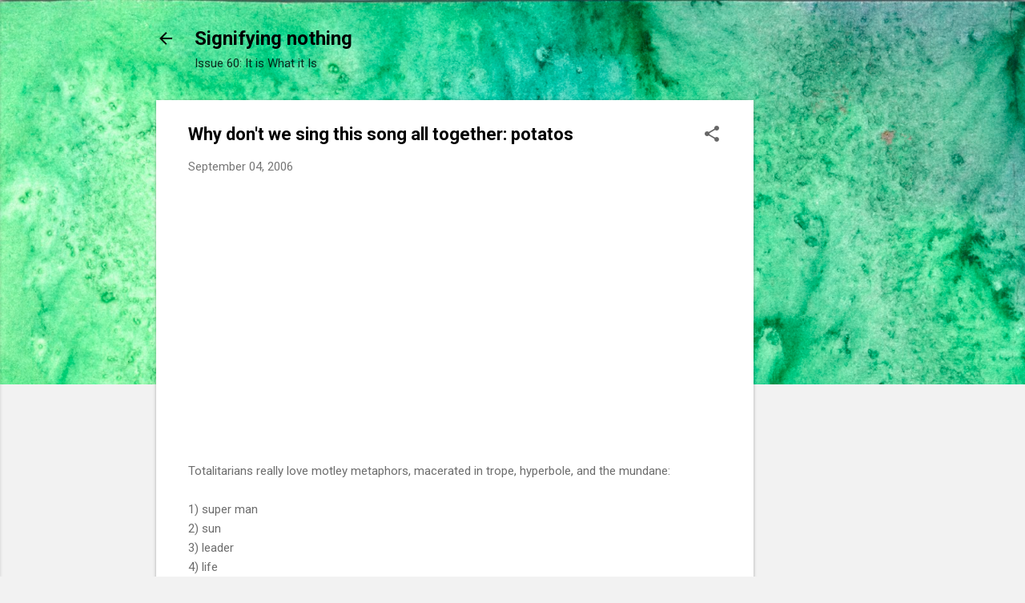

--- FILE ---
content_type: text/html; charset=utf-8
request_url: https://www.google.com/recaptcha/api2/aframe
body_size: 266
content:
<!DOCTYPE HTML><html><head><meta http-equiv="content-type" content="text/html; charset=UTF-8"></head><body><script nonce="vq9g1_CJ3R4oU3CT26f1pA">/** Anti-fraud and anti-abuse applications only. See google.com/recaptcha */ try{var clients={'sodar':'https://pagead2.googlesyndication.com/pagead/sodar?'};window.addEventListener("message",function(a){try{if(a.source===window.parent){var b=JSON.parse(a.data);var c=clients[b['id']];if(c){var d=document.createElement('img');d.src=c+b['params']+'&rc='+(localStorage.getItem("rc::a")?sessionStorage.getItem("rc::b"):"");window.document.body.appendChild(d);sessionStorage.setItem("rc::e",parseInt(sessionStorage.getItem("rc::e")||0)+1);localStorage.setItem("rc::h",'1769317896901');}}}catch(b){}});window.parent.postMessage("_grecaptcha_ready", "*");}catch(b){}</script></body></html>